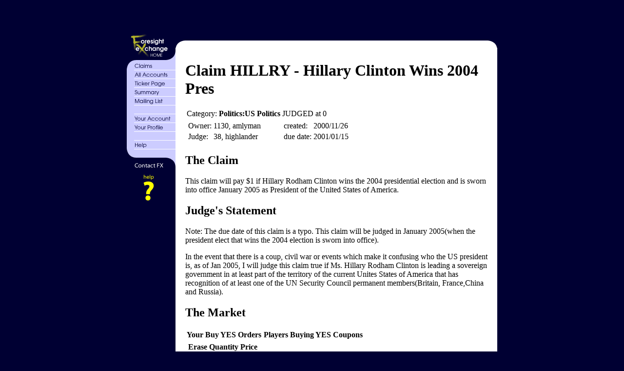

--- FILE ---
content_type: text/html; charset=ISO-8859-1
request_url: http://ideosphere.com/fx-bin/Claim?claim=HILLRY&uid=5532
body_size: 12652
content:
<html><head>

<meta name="GENERATOR" content="Microsoft Visual Studio 6.0"><title>FX Claim HILLRY</title>


<script language="JavaScript">

<!--  

function ms_in( menu ) {

        if (menu == "0") { return; }
	if (menu == "1") { document['Menu1'].src = "/fx/images/sidebar-menu-01-claims-a.gif"; }
	if (menu == "2") { document['Menu2'].src = "/fx/images/sidebar-menu-02-allaccounts-a.gif"; }
	if (menu == "3") { document['Menu3'].src = "/fx/images/sidebar-menu-03-tickerpage-a.gif"; }
	if (menu == "4") { document['Menu4'].src = "/fx/images/sidebar-menu-04-summary-a.gif"; }
	if (menu == "5") { document['Menu5'].src = "/fx/images/sidebar-menu-05-mailinglist-a.gif"; }
	if (menu == "6") { document['Menu6'].src = "/fx/images/sidebar-menu-07-youraccount-a.gif"; }
	if (menu == "7") { document['Menu7'].src = "/fx/images/sidebar-menu-08-yourprofile-a.gif"; }
	if (menu == "8") { document['Menu8'].src = "/fx/images/sidebar-menu-10-help-a.gif"; }
	if (menu == "9") { document['Menu9'].src = "/fx/images/help-claim.gif"; } 
}

function ms_out( menu ) {
	if (menu == "1") { document['Menu1'].src = "/fx/images/sidebar-menu-01-claims-i.gif"; }
	if (menu == "2") { document['Menu2'].src = "/fx/images/sidebar-menu-02-allaccounts-i.gif"; }
	if (menu == "3") { document['Menu3'].src = "/fx/images/sidebar-menu-03-tickerpage-i.gif"; }
	if (menu == "4") { document['Menu4'].src = "/fx/images/sidebar-menu-04-summary-i.gif"; }
	if (menu == "5") { document['Menu5'].src = "/fx/images/sidebar-menu-05-mailinglist-i.gif"; }
	if (menu == "6") { document['Menu6'].src = "/fx/images/sidebar-menu-07-youraccount-i.gif"; }
	if (menu == "7") { document['Menu7'].src = "/fx/images/sidebar-menu-08-yourprofile-i.gif"; }
	if (menu == "8") { document['Menu8'].src = "/fx/images/sidebar-menu-10-help-i.gif"; }
	if (menu == "9") { document['Menu9'].src = "/fx/images/sidebar-helpempty.gif"; } }
// -->
</script></head><body bgcolor="#000033">

<table width="760"  border="0" align="center" cellpadding="0" cellspacing="0">
  <tr>
    <td width="95" align="center">&nbsp;</td>
    <td height="25" align="center"><div align="center"><script type="text/javascript"><!--
google_ad_client = "pub-4806618399380136";
google_ad_width = 468;
google_ad_height = 60;
google_ad_format = "468x60_as";
google_ad_type = "text_image";
google_ad_channel ="7363200828";
google_color_border = "CCCCCC";
google_color_bg = "FFFFFF";
google_color_link = "000099";
google_color_url = "666666";
google_color_text = "333333";
//--></script>
<script type="text/javascript"
  src="http://pagead2.googlesyndication.com/pagead/show_ads.js">
</script></div></td>
  </tr>
</table>
<center>
<table border="0" cellpadding="0" cellspacing="0" width="760">
<tbody><tr align="left" valign="top"><td width="100" rowspan="2" valign="bottom" bgcolor="#000033"><a href="/fx/index.html"><img name="" alt="FX Home" src="/fx/images/sidebar-top.gif" border="0" height="55" width="100"></a></td>
<td width="660" height="30"><img src="/fx/images/content-top.gif" height="30" width="660"></td>
</tr>
<tr align="left" valign="top"><td bgcolor="#ffffff">
<!--
<table width="100%"  border="0">
  <tr>
    <td width="78%"><font size="+1"><b><font size="+2">&nbsp;FX Claim HILLRY</font></b> </font></td>
    <td width="22%"><div align="right"><a href="http://www.consensuspoint.com/"><img src="/fx/images/logo_small_horiz.gif" alt="Consensus Point Prediction Market Software" width="142" height="26" border="0"></a></div></td>
  </tr>
</table>
-->
&nbsp;
</td>
</tr>


<tr align="left" valign="top"><td bgcolor="#000033">
<a href="/fx-bin/ListClaims" onmouseover="ms_in('1'); return true;" onmouseout="ms_out('1'); return true;"><img name="Menu1" alt="Claims" src="/fx/images/sidebar-menu-01-claims-i.gif" border="0" height="20" width="100"></a><br>
<a href="/fx-bin/AllAccounts" onmouseover="ms_in('2'); return true;" onmouseout="ms_out('2'); return true;"><img name="Menu2" alt="All Accounts" src="/fx/images/sidebar-menu-02-allaccounts-i.gif" border="0" height="18" width="100"></a><br>
<a href="/fx-bin/Ticker" onmouseover="ms_in('3'); return true;" onmouseout="ms_out('3'); return true;"><img name="Menu3" alt="Ticker" src="/fx/images/sidebar-menu-03-tickerpage-i.gif" border="0" height="18" width="100"></a><br>
<a href="/fx/summary.html" onmouseover="ms_in('4'); return true;" onmouseout="ms_out('4'); return true;"><img name="Menu4" alt="Summary" src="/fx/images/sidebar-menu-04-summary-i.gif" border="0" height="18" width="100"></a><br>
<a href="/fx-bin/Lists" onmouseover="ms_in('5'); return true;" onmouseout="ms_out('5'); return true;"><img name="Menu5" alt="Mailing Lists" src="/fx/images/sidebar-menu-05-mailinglist-i.gif" border="0" height="18" width="100"></a><br>
<img name="" alt="" src="/fx/images/sidebar-menu-06.gif" border="0" height="18" width="100"><br>
<a href="/fx-bin/Account" onmouseover="ms_in('6'); return true;" onmouseout="ms_out('6'); return true;"><img name="Menu6" alt="Your Account" src="/fx/images/sidebar-menu-07-youraccount-i.gif" border="0" height="18" width="100"></a><br>
<a href="/fx-bin/Profile" onmouseover="ms_in('7'); return true;" onmouseout="ms_out('7'); return true;"><img name="Menu7" alt="Your Profile" src="/fx/images/sidebar-menu-08-yourprofile-i.gif" border="0" height="18" width="100"></a><br>
<img name="" alt="" src="/fx/images/sidebar-menu-09.gif" border="0" height="18" width="100"><br>
<a href="/fx/docs/FXdocs.html" onmouseover="ms_in('8'); return true;" onmouseout="ms_out('8'); return true;"><img name="Menu8" alt="Help" src="/fx/images/sidebar-menu-10-help-i.gif" border="0" height="18" width="100"></a><br>
<img name="" alt="" src="/fx/images/sidebar-menu-11.gif" border="0" height="18" width="100"><br>
<a href="mailto:info@ideosphere.com"><img name="" alt="Contact Us" src="/fx/images/sidebar-contactus.gif" border="0" height="30" width="100"></a><br>
<!--
-->
<a href="/fx/docs/FXdocs.html#cpage" onMouseOver="ms_in('9'); return true;" onMouseOut="ms_out('9'); return true;"><IMG border=0 name="Menu9" alt="Tip" width="100" height="140" SRC="/fx/images/sidebar-helpempty.gif"></a><br>

</td><td align="center" bgcolor="white">

		<table width="95%">
		<tbody><tr><td>
<!--		<font size=2 face="arial,helvetica,geneva"> -->
                <form method=POST enctype="application/x-www-form-urlencoded">
 <h1>Claim HILLRY - Hillary Clinton Wins 2004 Pres</h1>
     <table>
	<tr>
	<td>Category: <strong>Politics:US Politics</strong></td>
       <td>
 JUDGED at 0 </td>
</tr>
<tr>
<td>
<table>
<tr><td>Owner:</td><td>1130, amlyman
</td></tr>
<tr><td>Judge:</td><td>38, highlander
</td></tr>
</table>
</td>
<td>
<table cellpadding=1>
<tr><td>created:</td><td>2000/11/26</td></tr>
<tr><td>due date:</td><td>2001/01/15</td></tr>
</table>
</td>
</tr>
</table>
<h2>The Claim</h2>
<p>This claim will pay $1 if Hillary Rodham Clinton wins the 2004 presidential election and is sworn into office January 2005 as President of the United States of America.<p>
<h2>Judge's Statement</h2>
<p>
Note: The due date of this claim is a typo. This claim will be judged in January 2005(when the president elect that wins the 2004 election is sworn into office).<p>In the event that there is a coup, civil war or events which make it confusing who the US president is, as of Jan 2005, I will judge this claim true if Ms. Hillary Rodham Clinton is leading a sovereign government in at least part of the territory of the current Unites States of America that has recognition of at least one of the UN Security Council permanent members(Britain, France,China and Russia).<p>
</p>
<h2>The Market</h2>
<table>
 <table>
<tr><th>Your Buy YES Orders</th>
<th align=left>Players Buying YES Coupons</th></tr>
<tr><td valign=bottom>
 <table><tr>
 <td><b>Erase</b></td><td><b>Quantity</b></td><td><b>Price</b></td>
 </tr>
 <tr>
 <input type=hidden name=0.type value=B>
 <td align=center> <label><input type="checkbox" name="0.delete" value="on" /> </label> </td><td align=center>
 <input type="text" name="0.quant"  size="4" /> </td><td align=center>
 <input type="text" name="0.price"  size="3" /> </td>
 </tr>
 <tr>
 <input type=hidden name=1.type value=B>
 <td align=center> <label><input type="checkbox" name="1.delete" value="on" /> </label> </td><td align=center>
 <input type="text" name="1.quant"  size="4" /> </td><td align=center>
 <input type="text" name="1.price"  size="3" /> </td>
 </tr>
 <tr>
 <input type=hidden name=2.type value=B>
 <td align=center> <label><input type="checkbox" name="2.delete" value="on" /> </label> </td><td align=center>
 <input type="text" name="2.quant"  size="4" /> </td><td align=center>
 <input type="text" name="2.price"  size="3" /> </td>
 </tr>
 </table>
 </td><td valign=bottom><pre>
     </pre></td></tr>
	</table>
        <table>
	<tr>
	<td>
 <center>
 <b>Price Plot for life of HILLRY</b><br>
 <img src="http://www.ideosphere.com/fx/plot/hillry.png" width=320 height=240>
 </center>
 </td><td>
Last trade price: <b>0</b><br>
Current ask price: <b>100</b><br>
Current bid price: <b>0</b><br>
Pairs outstanding: <b>8023</b><br>
Players participating: <b>80</b><br>
<a href="Ticker?claim=HILLRY">View the ticker for this Claim.</a><br>
<br>
Your cash balance: <b>1999.99</b><br>
Your holdings in this Claim: <b>0</b><br>
Your UID: <input type="text" name="uid" value="5532" size=6 maxlength=6><br>
Your password: <input type="password" name="password" value="" size=8><br>
<input type="submit" name="Action" value="Submit Orders">
</td></tr>
</table>

<table>
<tr><th>Your Sell YES Orders</th>
<th align=left>Players Selling YES Coupons</th></tr>
<tr><td valign=top>
 <table><tr>
 <td><b>Erase</b></td><td><b>Quantity</b></td><td><b>Price</b></td>
 </tr>
 <tr>
 <input type=hidden name=3.type value=S>
 <td align=center> <label><input type="checkbox" name="3.delete" value="on" /> </label> </td><td align=center>
 <input type="text" name="3.quant"  size="4" /> </td><td align=center>
 <input type="text" name="3.price"  size="3" /> </td>
 </tr>
 <tr>
 <input type=hidden name=4.type value=S>
 <td align=center> <label><input type="checkbox" name="4.delete" value="on" /> </label> </td><td align=center>
 <input type="text" name="4.quant"  size="4" /> </td><td align=center>
 <input type="text" name="4.price"  size="3" /> </td>
 </tr>
 <tr>
 <input type=hidden name=5.type value=S>
 <td align=center> <label><input type="checkbox" name="5.delete" value="on" /> </label> </td><td align=center>
 <input type="text" name="5.quant"  size="4" /> </td><td align=center>
 <input type="text" name="5.price"  size="3" /> </td>
 </tr>
 </table>
 </td><td valign=top><pre>
     </pre></td></tr>
	</table>
 <input type="hidden" name="claim" value="HILLRY"  /> 
 <input type="hidden" name="gif" value="http://www.ideosphere.com/fx/plot/hillry.png"  /> 
 <input type="hidden" name="buy" value=""  /> 
 <input type="hidden" name="sell" value=""  /> 
 <br><a href="/fx-bin/Account?uid=5532&password="> Back to my account page</a>. <div> <input type="hidden" name=".cgifields" value="3.delete"  /> <input type="hidden" name=".cgifields" value="4.delete"  /> <input type="hidden" name=".cgifields" value="1.delete"  /> <input type="hidden" name=".cgifields" value="5.delete"  /> <input type="hidden" name=".cgifields" value="2.delete"  /> <input type="hidden" name=".cgifields" value="0.delete"  /> </div> </form>
		<table width="100%"  border="0">
          <tr><td></td></tr>
          <tr>
            <td align="center"> <div align="center"><script type="text/javascript"><!--
google_ad_client = "pub-4806618399380136";
google_ad_width = 468;
google_ad_height = 60;
google_ad_format = "468x60_as";
google_ad_type = "text_image";
google_ad_channel ="7363200828";
google_color_border = "CCCCCC";
google_color_bg = "FFFFFF";
google_color_link = "000000";
google_color_url = "666666";
google_color_text = "333333";
//--></script>
<script type="text/javascript"
  src="http://pagead2.googlesyndication.com/pagead/show_ads.js">
</script></div></td>
          </tr>
        </table>
		<br>
<!--
		Prediction market software by Consensus Point. Visit <a href="http://www.consensuspoint.com/">ConsensusPoint.com</a> for more info.
--> </td>

		</tr>
		</tbody></table>

</td>
</tr>
<tr align="left" valign="top"><td bgcolor="#000033">
<img name="" alt="" src="/fx/images/sidebar-spacer.gif" border="0" height="40" width="100">
</td>

<td bgcolor="#000033"><img src="/fx/images/content-bottom.gif" width="660">
</td>

</tr>
</tbody></table>
</center>
<script src="http://www.google-analytics.com/urchin.js" type="text/javascript">
</script>
<script type="text/javascript">
_uacct = "UA-82610-3";
urchinTracker();
</script>
</body></html>


--- FILE ---
content_type: text/html; charset=utf-8
request_url: https://www.google.com/recaptcha/api2/aframe
body_size: 268
content:
<!DOCTYPE HTML><html><head><meta http-equiv="content-type" content="text/html; charset=UTF-8"></head><body><script nonce="5GlUEAPITfwq31CcJEPuVA">/** Anti-fraud and anti-abuse applications only. See google.com/recaptcha */ try{var clients={'sodar':'https://pagead2.googlesyndication.com/pagead/sodar?'};window.addEventListener("message",function(a){try{if(a.source===window.parent){var b=JSON.parse(a.data);var c=clients[b['id']];if(c){var d=document.createElement('img');d.src=c+b['params']+'&rc='+(localStorage.getItem("rc::a")?sessionStorage.getItem("rc::b"):"");window.document.body.appendChild(d);sessionStorage.setItem("rc::e",parseInt(sessionStorage.getItem("rc::e")||0)+1);localStorage.setItem("rc::h",'1769283860101');}}}catch(b){}});window.parent.postMessage("_grecaptcha_ready", "*");}catch(b){}</script></body></html>